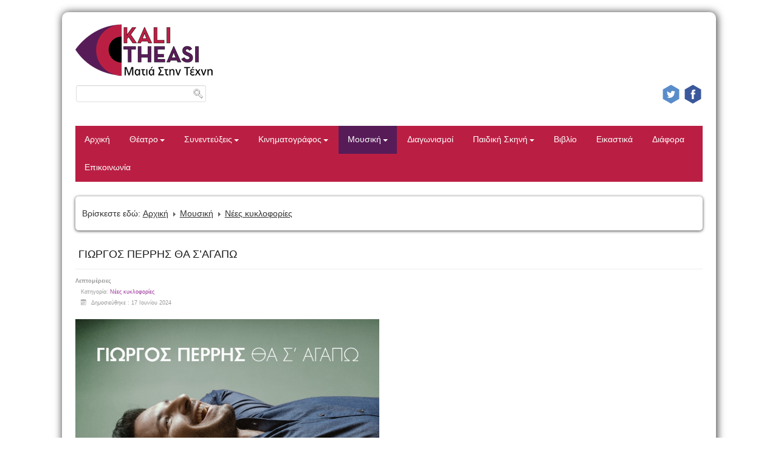

--- FILE ---
content_type: text/html; charset=UTF-8
request_url: https://kalitheasi.gr/mousiki/nees-kyklofories/13992-giorgos-perris-tha-s-agapo
body_size: 37395
content:






<!DOCTYPE html>
<html xmlns="http://www.w3.org/1999/xhtml" xml:lang="el-gr" lang="el-gr" dir="ltr">
<head>

<meta name="viewport" content="width=device-width, initial-scale=1.0" />
<base href="https://kalitheasi.gr/mousiki/nees-kyklofories/13992-giorgos-perris-tha-s-agapo" />
	<meta http-equiv="content-type" content="text/html; charset=utf-8" />
	<meta name="keywords" content="kalitheasi.gr, kali theasi, theatro, kinimatografos, mousiki, texni, parastaseis, vivlio, kritikes, tainies, θεατρο, Μουσικη, κινηματογραφος, παρασταση, ηθοποιοι, τραγουδιστες, καλη θεαση, καληθεαση, θέαση, θεαση, καλη θεαση, καλή θέαση, ΚΑΛΗ ΘΕΑΣΗ" />
	<meta name="author" content="elef.nikos" />
	<meta name="description" content="kalitheasi.gr | Official Page" />
	<meta name="generator" content="Joomla! - Open Source Content Management" />
	<title>ΓΙΩΡΓΟΣ ΠΕΡΡΗΣ  ΘΑ Σ’ΑΓΑΠΩ - www.kalitheasi.gr</title>
	<link href="/templates/ict_siage_pro/favicon.ico" rel="shortcut icon" type="image/vnd.microsoft.icon" />
	<link href="https://kalitheasi.gr/plugins/content/fastsocialshare/style/style.css" rel="stylesheet" type="text/css" />
	<link href="/templates/ict_siage_pro/css/only_j3.css" rel="stylesheet" type="text/css" />
	<link href="/templates/ict_siage_pro/css/template_j3.css" rel="stylesheet" type="text/css" />
	<link href="/templates/ict_siage_pro/css/slidepanel/normalize.css" rel="stylesheet" type="text/css" />
	<link href="/templates/ict_siage_pro/css/slidepanel/demo.css" rel="stylesheet" type="text/css" />
	<link href="/templates/ict_siage_pro/css/slidepanel/style6.css" rel="stylesheet" type="text/css" />
	<link href="/templates/ict_siage_pro/css/superfish.css" rel="stylesheet" type="text/css" />
	<link href="/templates/ict_siage_pro/css/hor_nav.css" rel="stylesheet" type="text/css" />
	<link href="/templates/ict_siage_pro/css/slideshow.css" rel="stylesheet" type="text/css" />
	<link href="/templates/ict_siage_pro/css/extensions.css" rel="stylesheet" type="text/css" />
	<link href="/templates/ict_siage_pro/css/typography.css" rel="stylesheet" type="text/css" />
	<link href="/templates/ict_siage_pro/css/responsive_v1.css" rel="stylesheet" type="text/css" />
	<link href="/templates/ict_siage_pro/css/template_v1.css" rel="stylesheet" type="text/css" />
	<link href="/templates/ict_siage_pro/css/template_v2.css" rel="stylesheet" type="text/css" />
	<link href="/modules/mod_aixeenasocial/assets/css/style.css" rel="stylesheet" type="text/css" />
	<link href="/modules/mod_rokajaxsearch/css/rokajaxsearch.css" rel="stylesheet" type="text/css" />
	<link href="/modules/mod_rokajaxsearch/themes/light/rokajaxsearch-theme.css" rel="stylesheet" type="text/css" />
	<link href="/plugins/content/al_facebook_comments/assets/css/style.css" rel="stylesheet" type="text/css" />
	<script type="application/json" class="joomla-script-options new">{"csrf.token":"4f88fe35640e81f1dfe60df68d1aa2c9","system.paths":{"root":"","base":""}}</script>
	<script src="http://connect.facebook.net/en_US/all.js#xfbml=1" type="text/javascript"></script>
	<script src="/media/jui/js/jquery.min.js?d0970d06b7ae93884c2a96714c66c320" type="text/javascript"></script>
	<script src="/media/jui/js/jquery-noconflict.js?d0970d06b7ae93884c2a96714c66c320" type="text/javascript"></script>
	<script src="/media/jui/js/jquery-migrate.min.js?d0970d06b7ae93884c2a96714c66c320" type="text/javascript"></script>
	<script src="/media/jui/js/bootstrap.min.js?d0970d06b7ae93884c2a96714c66c320" type="text/javascript"></script>
	<script src="/media/system/js/caption.js?d0970d06b7ae93884c2a96714c66c320" type="text/javascript"></script>
	<script src="/media/system/js/mootools-core.js?d0970d06b7ae93884c2a96714c66c320" type="text/javascript"></script>
	<script src="/media/system/js/core.js?d0970d06b7ae93884c2a96714c66c320" type="text/javascript"></script>
	<script src="/media/system/js/mootools-more.js?d0970d06b7ae93884c2a96714c66c320" type="text/javascript"></script>
	<script src="/templates/ict_siage_pro/js/slidepanel/modernizr.custom.js" type="text/javascript"></script>
	<script src="/templates/ict_siage_pro/js/template.js" type="text/javascript"></script>
	<script src="/templates/ict_siage_pro/js/slideshow/jquery.mobile.customized.min.js" type="text/javascript"></script>
	<script src="/templates/ict_siage_pro/js/slideshow/jquery.easing.1.3.js" type="text/javascript"></script>
	<script src="/templates/ict_siage_pro/js/slideshow/camera.min.js" type="text/javascript"></script>
	<script src="/modules/mod_aixeenasocial/assets/js/aixeena_social.js" type="text/javascript"></script>
	<script src="/modules/mod_rokajaxsearch/js/rokajaxsearch.js" type="text/javascript"></script>
	<script type="text/javascript">
jQuery(function($){ initTooltips(); $("body").on("subform-row-add", initTooltips); function initTooltips (event, container) { container = container || document;$(container).find(".hasTooltip").tooltip({"html": true,"container": "body"});} });jQuery(window).on('load',  function() {
				new JCaption('img.caption');
			});window.addEvent((window.webkit) ? 'load' : 'domready', function() {
				window.rokajaxsearch = new RokAjaxSearch({
					'results': 'Results',
					'close': '',
					'websearch': 0,
					'blogsearch': 0,
					'imagesearch': 0,
					'videosearch': 0,
					'imagesize': 'MEDIUM',
					'safesearch': 'MODERATE',
					'search': 'Search...',
					'readmore': 'Read more...',
					'noresults': 'No results',
					'advsearch': 'Advanced search',
					'page': 'Page',
					'page_of': 'of',
					'searchlink': 'https://kalitheasi.gr/index.php?option=com_search&amp;view=search&amp;tmpl=component',
					'advsearchlink': 'https://kalitheasi.gr/index.php?option=com_search&amp;view=search',
					'uribase': 'https://kalitheasi.gr/',
					'limit': '10',
					'perpage': '5',
					'ordering': 'newest',
					'phrase': 'all',
					'hidedivs': '',
					'includelink': 1,
					'viewall': 'View all results',
					'estimated': 'estimated',
					'showestimated': 0,
					'showpagination': 0,
					'showcategory': 0,
					'showreadmore': 1,
					'showdescription': 0
				});
			});
	</script>
	<meta property="og:type" content="article"/>
<meta property="og:image" content="http://kalitheasi.gr/images/per003.jpg"/>
<meta property="og:url" content="https://kalitheasi.gr/mousiki/nees-kyklofories/13992-giorgos-perris-tha-s-agapo"/>
<meta property="og:title" content="&Gamma;&Iota;&Omega;&Rho;&Gamma;&Omicron;&Sigma; &Pi;&Epsilon;&Rho;&Rho;&Eta;&Sigma;  &Theta;&Alpha; &Sigma;&rsquo;&Alpha;&Gamma;&Alpha;&Pi;&Omega;"/>
	<meta property="og:description" content="kalitheasi.gr | Official Page" />
<meta property="og:locale" content="en_US"/>
<meta property="og:site_name" content=""/>
<meta property="fb:admins" content=""/>
<meta property="fb:app_id" content="261909430985370"/>

<!-- INCLUDE RSP MENU -->

<script type="text/javascript">
// DOM READY
// $(function() {   to make it work updated to jQuery(function ($) {  see changedlog.txt expl.
jQuery(function ($) {   
// CREATE THE DROPDOWN BASE
$("<select />").appendTo("#hor_nav");
// CREATE DEFAULT OPTION "SELECT A PAGE..."
$("<option />", {
"selected": "selected",
"value"   : "",
text: "Επιλέξτε Σελίδα",
}).appendTo("#hor_nav select");
// POPULATE DROPDOWN WITH MENU ITEMS
$("#hor_nav a").each(function() {
var el = $(this);
$("<option />", {
"value"   : el.attr("href"),
"text"    : el.text()
}).appendTo("#hor_nav select");
});
// MAKE DROPDOWN WORK
$("#hor_nav select").change(function() {
window.location = $(this).find("option:selected").val();
});

});
</script>




<!-- INCLUDE CSS -->

<!-- CUSTOM FLUID WIDTH -->
<style type="text/css">
#wrapper_fullscreen
{
margin-right: %;
margin-left: %;
}
</style>

<!-- CSS COMPATIBILITY -->

<style type="text/css">
/* BUTOON JOOMLA 3.x */
/* COLOR 4 */
.btn-primary, .btn-primary:hover, .readmore .btn
{
color: #3b3299;
}
/* COLOR 1 */
.dropdown-menu > li > a:hover, .dropdown-menu > li > a:focus, .dropdown-submenu:hover > a, .dropdown-submenu:focus > a
{
background-color: #993399!important; /* PRINT-EMAIL ICON HOVER */
}
</style>
<!-- //CSS COMPATIBILITY -->

<!-- START CUSTOM COLOR -->
<style type="text/css">

/* SLIDESHOW */
.camera_thumbs IMG, .camera_pag_ul LI IMG
{
width: 22.5%;
height: 60px;
}
.camera_caption > DIV 
{
/* background-color: rgba(255, 255, 255, 0.5); */
background: rgba(255, 255, 255, 0.5);
color: #333333;
font-size: 12px;
}
.camera_thumbs_cont UL LI > IMG
{
border: 1px solid #ffffff;
}
.camera_thumbs_cont
{
background-color: #ffffff !important;
}

/* TEMPLATE LINK COLOR  */
a
{
color: #993399;
}

/* ARROWS HORIZONTAL NAVIGATION */
#hor_nav .deeper.parent .dropdown-toggle .caret
{
/* border-top-color: #571c57; */
/* border-bottom-color: #571c57; */
}
/* RESPONSIVE MENU */
#hor_nav SELECT
{
color: #333333 !important;
}
/* //RESPONSIVE MENU */

/* HORIZONTAL NAVIGATION */

#hor_nav .deeper.parent UL LI A
{
border-top: 1px solid #ffffff;
border-left: 1px solid #ffffff;
border-right: 1px solid #ffffff;
}
#hor_nav LI.active A
{
background-color: #571c57; 
color: #ffffff;
}
#hor_nav LI A:hover, #hor_nav LI:hover A, #hor_nav LI.sfHover A
{
color: #ffffff;
}

#hor_nav LI A
{
border-right: 2px solid #ba1f43}
#hor_nav ul li A
{
color: #ffffff;
}
#hor_nav LI A:hover, #hor_nav LI:hover A, #hor_nav LI.sfHover A

{
background-color: #571c57 !important;
}
#hor_nav LI LI A, #hor_nav LI LI.active A, #hor_nav LI LI A:hover
{
border-top: 1px solid #ffffff;
border-right: 1px solid #ffffff;
}
#hor_nav LI LI A, #hor_nav LI LI.active A, #hor_nav LI LI A:hover
{
color: #ba1f43;
}

#hor_nav LI A
{
font-size: 13.5px;
}
#hor_nav
{
background-color: #ba1f43; 
}
#hor_nav
{
background-image: url(/templates/ict_siage_pro/images/menu_img/no.png) !important;
}
#hor_nav
{
background-image: url(/templates/ict_siage_pro/images/menu_img/no.png) !important;
}
/* //NAVIGATION */

</style>
<!-- //CUSTOM COLOR -->

<!-- BACKGROUND REPEAT OPTIONS -->
<!-- BODY -->
<style type="text/css">
BODY
{
background: repeat;
}
</style>



<!-- HEADER -->
<style type="text/css">
#layouts_header
{
background: repeat;
}
</style>



<!-- FOOTER -->
<style type="text/css">
#layouts_footer
{
background: repeat;
}
</style>

<!-- //BACKGROUND REPEAT OPTIONS -->

<!-- GENERAL CSS -->
<style type="text/css">

/* COLOR 2 */
.well
{
border: 1px solid #ffffff;
}
/* //COLOR 2 */


/* MAINBODY */
H2 A
{
color: #3b3299;
font-size: 20px;
}
/* // MAINBODY*/


/* MODULES */
#page_header_h3
{
font-size: 14px;
}
#page_header_h3
{
color: #000000;
}
#page_header_h3
{
background-color: #ffffff;
}

.well
{
background-color: #ffffff;
}
.well
{
background-image: url(/templates/ict_siage_pro/images/backgrounds/no.png) !important;
}
.well
{
background-image: url(/templates/ict_siage_pro/images/backgrounds/no.png) !important;
}
/* //MODULES */

.pl-cs
{
/* color: #ffffff; */
}
.pl-cs .pl-center:hover
{
/* background-color: #993399; */
}
a.pl-category, a.pl-title
{
color: #993399 !important;
}

/* BREADCRUMBS */
.container_breadcrumbs_outer .container,
.container_breadcrumbs_outer .container-fluid
{
color: #fd8e29;
}
.breadcrumb
{
font-size: 14px;
}
/* //BREADCRUMBS */



/* BODY */
BODY
{
color: #333333 !important;
}
BODY
{
font-size: 15px;
}
BODY
{
background-color: #ffffff}
BODY
{
background-image: url(/templates/ict_siage_pro/images/backgrounds/no.png) !important;
}
BODY
{
background-image: url(/templates/ict_siage_pro/images/backgrounds/no.png) !important;
}

/* //BODY */

/* HEADER */
#login_register_module .plus-button A 
{
color: #999999 !important;
}
#top-menu2 LI A
{
color: #999999;
}
#layouts_header
{
color: #999999 !important;
}
#layouts_header
{
font-size: 15px;
}
#layouts_header
{
background-color: #ffffff}
#layouts_header
{
background-image: url(/templates/ict_siage_pro/images/backgrounds/no.png) !important;
}
#layouts_header
{
background-image: url(/templates/ict_siage_pro/images/backgrounds/no.png) !important;
}

/* //HEADER */


/* FOOTER */
#layouts_footer
{
background-color: #ba1f43 !important;
}
#layouts_footer
{
background-image: url(/templates/ict_siage_pro/images/backgrounds/no.png) !important;
}
#layouts_footer
{
background-image: url(/templates/ict_siage_pro/images/backgrounds/no.png) !important;
}

#layouts_footer .moduletable H3
{
color: #666666;
font-size: 14px;
}
#layouts_footer
{
color: #ffffff;
}
#layouts_footer A
{
color: #ffffff;
}

/* SLIDEPANEL */
#layouts_slidepanel
{
background-color: #191919 !important;
}
#layouts_slidepanel
{
background-image: url(/templates/ict_siage_pro/images/backgrounds/slidepanel_bg_default.png) !important;
}
#layouts_slidepanel
{
background-image: url(/templates/ict_siage_pro/images/backgrounds/slidepanel_bg_default.png) !important;
}

#layouts_slidepanel .moduletable H3
{
color: #999999;
font-size: 14px;
}
#layouts_slidepanel
{
color: #666666;
}
#layouts_slidepanel A
{
color: #f26522;
}
/* FILL STYLE12 */
.overlay-genie .overlay-path
{
fill: rgba(0,0,0,0.9);
}
/* FILL STYLE6 */
.overlay
{
background: rgba(0,0,0,0.9);
}
#layouts_slidepanel
{
border: 10px solid #333333;
}
/* BUTTON TEXT COLOR */
#slide_panel #trigger-overlay
{
color:#ffffff;
background:#f26522;
}
/* MODULES HEIGHT */
.container_shifting_modules_outer .well
{
min-height: auto; 
}
.container_bottom_top_modules_outer .well
{
min-height: auto; 
}
.container_bottom_modules_outer .well
{
min-height: auto; 
}
.container_content_modules_outer .well
{
min-height: auto; 
}

.container_slide_panel_modules_outer .well
{
min-height: auto; 
}
.container_slide_panel_top_modules_outer .well
{
min-height: ; 
}
.container_slide_panel_bottom_modules_outer .well
{
min-height: auto; 
}

</style>
<!-- //GENERAL CSS -->





<!-- STANDARD WEB FONTS -->
<style type="text/css">
BODY
{
font-family:Verdana, Geneva, sans-serif}
</style>
<!-- STANDARD WEB FONTS -->

<!-- GOOGLE FONTS -->
<link href='http://fonts.googleapis.com/css?family=Oxygen' rel='stylesheet' type='text/css' />
<style type="text/css">
BODY
{
font-family: 'Oxygen', sans-serif;
}
</style>



<!-- GOOGLE H1,H2,H3,H4,H5,H6, COMPONENT HEADING -->
<link href='http://fonts.googleapis.com/css?family=Oxygen' rel='stylesheet' type='text/css' />
<style type="text/css">
.breadcrumb, H1, H2, H3, H4, H5, H6, .componentheading
{
font-family: 'Oxygen', sans-serif;
}
</style>
<!-- //GOOGLE H1,H2,H3,H4,H5,H6, COMPONENTHEADING -->
<!-- GOOGLE FONTS MODULE H3 -->
<link href='http://fonts.googleapis.com/css?family=Oswald' rel='stylesheet' type='text/css' />
<style type="text/css">
#page_header_h3
{
font-family: 'Oswald', sans-serif;
}
</style>
<!-- GOOGLE FONTS MODULE H3 -->
<!-- GOOGLE FONTS HORIZONTAL NAVIGATION -->
<link href='http://fonts.googleapis.com/css?family=Oxygen' rel='stylesheet' type='text/css' />
<style type="text/css">
#hor_nav
{
font-family: 'Oxygen', sans-serif;
}
</style>
<!-- //GOOGLE FONTS HORIZONTAL NAVIGATION -->
<!-- GOOGLE FONTS SLIDESHOW DESCRIPTION -->
<link href='http://fonts.googleapis.com/css?family=Oswald' rel='stylesheet' type='text/css' />
<style type="text/css">
.camera_caption > DIV
{
font-family: 'Oswald', sans-serif;
}
</style>
<!-- //GOOGLE FONTS SLIDESHOW DESCRIPTION -->
<!-- GOOGLE FONTS SLIDEPANEL -->
<link href='http://fonts.googleapis.com/css?family=Oswald' rel='stylesheet' type='text/css' />
<style type="text/css">
#layouts_slidepanel .moduletable H3
{
font-family: 'Oswald', sans-serif;
}
</style>
<!-- //GOOGLE FONTS SLIDESHOW -->
<!-- //GOOGLE FONTS -->


<!-- MODULE CLASS SUFFIX -->
<style type="text/css">
.well._color1
{
background-color: #2aabeb;
}
.well._color2
{
background-color: #ba1f43;
}
.well._color3
{
background-color: #692222;
}
.well._color4
{
background-color: #3e633d;
}
.well._color5
{
background-color: #48b5e0;
}
</style>
<!-- //MODULE CLASS SUFFIX -->




<!-- DEVELOPER MODE-->
<!-- //DEVELOPER MODE-->




<!-- CUSTOM CSS -->
<style type="text/css">
</style>
<!-- //CUSTOM CSS -->


<style type="text/css">

/* GENERAL */

/* WRAPPER STATIC FULLSCREEN */
#wrapper_static, #wrapper_fullscreen
{
border-radius: 10px;
}
#wrapper_static, #wrapper_fullscreen
{
-webkit-box-shadow: 1px 1px 13px 1px rgba(0,0,0,0.75);
-moz-box-shadow: 1px 1px 13px 1px rgba(0,0,0,0.75);
box-shadow: 1px 1px 13px 1px rgba(0,0,0,0.75);
}
#wrapper_inner
{
border-radius: 10px;
}
/* SLIDE PANEL */
#layouts_slidepanel
{
border-radius: 5px;
}
/* HEADER */
#layouts_header
{
border-radius: 10px 10px 0px 0px;
}
/* WRAPPER INEER ====================================== hide white radius +5px larger */
#wrapper_inner
{
border-radius: 15px;
}

/* BREADCRUMBS */
.breadcrumb
{
border-radius: 0px;
}

/* SEARCH */
#search_module .search .inputbox
{
border-radius: 0px;
}

/* NAVIGATION */
#hor_nav .active.first A
{
border-radius: 0px;
}
#hor_nav LI.active A
{
border-radius: 0px;
}
#hor_nav LI A:hover, #hor_nav LI:hover A, #hor_nav LI.sfHover A
{
border-radius: 0px;
}
#hor_nav
{
border-radius: 0px;
}
.container_nav_outer .container, .container_nav_outer .container-fluid
{
border-radius: 0px;
}

.container .navbar
{
border-radius: 0px;
}
/* SUBMENU RADIUS DO NOT CHANGE THIS */
#hor_nav .deeper.parent UL LI A
{
border-radius: 0px;
}
/* //NAVIGATION */



/* MODULE STYLE */
.well
{
border-radius: 5px;
}
.well
{
-webkit-box-shadow: 0px 1px 5px 0px rgba(0,0,0,0.75);
-moz-box-shadow: 0px 1px 5px 0px rgba(0,0,0,0.75);
box-shadow: 0px 1px 5px 0px rgba(0,0,0,0.75);
}
#page_header_h3
{
border-radius: 5px 5px 0px 0px;
}

/* TABS */
.well._color LI.tab
{
border-radius: 0px;
}
.well._color LI.tab SPAN
{
border-radius: 0px;
}

#layouts_footer 
{
border-radius: 0px 0px 10px 10px;
}

/* TO TOP */
#toTop
{
border-radius: 5px;
}

</style>




<!-- CSS3 EFFECTS -->
<style type="text/css">

/* MODULES WELL */

.well 
{

}
.well:hover
{
    box-shadow: 0 0 0 4px rgba(255, 255, 255, 1);
    overflow: hidden;
    -webkit-transition: background 0.3s, color 0.3s, box-shadow 0.3s;
    -moz-transition: background 0.3s, color 0.3s, box-shadow 0.3s;
    transition: background 0.3s, color 0.3s, box-shadow 0.3s;
}


/* NEWSFLASH */

.pl-cs .pl-center
{

}
.pl-cs .pl-center:hover
{

}

/* SLIDE PANEL BUTTON TEXT ANIMATION */
#slide_panel #trigger-overlay 
{
position:relative;
-webkit-animation:myfirst 5s; /* Chrome, Safari, Opera */
animation:myfirst 5s;
}

/* Chrome, Safari, Opera */
@-webkit-keyframes myfirst
{
0%   {background:red; right:0px; top:0px;}
25%  {background:yellow; right:110px; top:0px;}
50%  {background:blue; right:110px; top:112px;}
75%  {background:green; right:0px; top:112px;}
100% {background:red; right:0px; top:0px;}
}

/* Standard syntax */
@keyframes myfirst
{
0%   {background:red; right:0px; top:0px;}
25%  {background:yellow; right:110px; top:0px;}
50%  {background:blue; right:110px; top:112px;}
75%  {background:green; right:0px; top:112px;}
100% {background:red; right:0px; top:0px;}
}

/* //SLIDE PANEL BUTTON TEXT ANIMATION */

</style>

<!-- MENU EFFECT FOR PARENT ITEMS USING CSS3 (RELATED TO SUPERFISH FUNCTION) -->
<!-- //MENU EFFECT -->


</head>

<body>
<!-- WRAPPER -->
<div id="wrapper_fullscreen">
<div id="wrapper_inner">

<!-- HEADER -->
<div id="layouts_header"> 

<!-- TOP OUTER -->

<div class="container_top_outer">
<div class="container-fluid">
<div class="row-fluid">

<!-- 3 COLUMNS -->

<!-- 2 COLUMNS -->
<div class="span6"><div id="logo_outer">

<a id="logo_inner" href="/">
<img src="https://kalitheasi.gr/images/logo_2016.png" alt="www.kalitheasi.gr" /><div class="clearfix"></div>
</a>

</div>
</div>
<div class="span6"><div id="top-menu2">



</div></div>


<!-- 1 COLUMNS -->


</div>
</div>
</div>

<!-- //TOP OUTER -->





<!-- HEADER OUTER TOP -->

<div class="container_header_outer_top">
<div class="container-fluid">
<div class="row-fluid">



<!-- 3 COLUMNS -->

<!-- 2 COLUMNS -->
<div class="span6"><div id="search_module">

<form name="rokajaxsearch" id="rokajaxsearch" class="light" action="https://kalitheasi.gr/" method="get">
<div class="rokajaxsearch ">
	<div class="roksearch-wrapper">
		<input id="roksearch_search_str" name="searchword" type="text" class="inputbox roksearch_search_str" placeholder="Search..." />
	</div>
	<input type="hidden" name="searchphrase" value="all"/>
	<input type="hidden" name="limit" value="500" />
	<input type="hidden" name="ordering" value="newest" />
	<input type="hidden" name="view" value="search" />
	<input type="hidden" name="option" value="com_search" />
	
	
	<div id="roksearch_results"></div>
</div>
<div id="rokajaxsearch_tmp" style="visibility:hidden;display:none;"></div>
</form>


<div class="clearfix"></div>
</div>

</div>
<div class="span6"><div id="login_register_module">


<div class="aixeenasocial aixeena_soc aixeena_soc-right" id=aixsoc134>
			<a href="http://www.twitter.com/Kalitheasi" class="aixeena_social_href btn-href-twitter " title="" target=_blank><img src="/modules/mod_aixeenasocial/assets/images/hex/color/32/twitter.png" class="aixsocimg btn-twitter  aixeena_social_img_rotate  alt="" /></a>
			<a href="https://www.facebook.com/kalitheasi.gr" class="aixeena_social_href btn-href-facebook " title="" target=_blank><img src="/modules/mod_aixeenasocial/assets/images/hex/color/32/facebook.png" class="aixsocimg btn-facebook  aixeena_social_img_rotate  alt="" /></a></div>
<div class="clearfix"></div>

</div></div>


<!-- 1 COLUMNS -->
</div>
</div>
</div>

<!-- //HEADER OUTER TOP -->











<!-- NAVIGATION OUTER -->
<div class="container_nav_outer">
<div class="container-fluid">
<div class="row-fluid">

<!-- MAIN NAVIGATION -->
<div id="hor_nav">
 
<ul class="menu">
<li class="item-105 first"><a href="/" >Αρχική</a></li><li class="item-106 deeper parent"><a class="dropdown-toggle" href="/theatro"  data-toggle="dropdown">Θέατρο<b class="caret"></b></a><ul><li class="item-107 first"><a href="/theatro/i-parastasi-pou-thelw" >Η παράσταση που θέλω</a></li><li class="item-108"><a href="/theatro/to-theatro-pou-thelw" >Το θέατρο που θέλω</a></li><li class="item-109 last"><a href="/theatro/i-parastasi-tis-evdomadas" >Η παράσταση της εβδομάδας</a></li></ul></li><li class="item-110 deeper parent"><a class="dropdown-toggle" href="/sinenteuxeis"  data-toggle="dropdown">Συνεντεύξεις<b class="caret"></b></a><ul><li class="item-111 first"><a href="/sinenteuxeis/to-prosopo-tis-evdomadas" >Το πρόσωπο της εβδομάδας</a></li><li class="item-112"><a href="/sinenteuxeis/sto-proskinio" >...Στο προσκήνιο</a></li><li class="item-113 last"><a href="/sinenteuxeis/2014-10-29-15-09-36" >Νέα πρόσωπα</a></li></ul></li><li class="item-114 deeper parent"><a class="dropdown-toggle" href="/kinimatografos"  data-toggle="dropdown">Κινηματογράφος<b class="caret"></b></a><ul><li class="item-115 first last"><a href="/kinimatografos/i-tainia-tis-evdomadas" >Η ταινία της εβδομάδας</a></li></ul></li><li class="item-118 active deeper parent"><a class="dropdown-toggle" href="/mousiki"  data-toggle="dropdown">Μουσική<b class="caret"></b></a><ul><li class="item-119 first"><a href="/mousiki/mousika-nea" >Μουσικά Νέα</a></li><li class="item-120 current active last"><a href="/mousiki/nees-kyklofories" >Νέες κυκλοφορίες</a></li></ul></li><li class="item-121"><a href="/diagwnismoi" >Διαγωνισμοί</a></li><li class="item-122 deeper parent"><a class="dropdown-toggle" href="/paidiki-skini"  data-toggle="dropdown">Παιδική Σκηνή<b class="caret"></b></a><ul><li class="item-123 first last"><a href="/paidiki-skini/menoume-panta-paidia" >Μένουμε πάντα παιδιά</a></li></ul></li><li class="item-124"><a href="/vivlio" >Βιβλίο</a></li><li class="item-125"><a href="/eikastika" >Εικαστικά</a></li><li class="item-117"><a href="/diafora" >Διάφορα</a></li><li class="item-126 last"><a href="/epikoinwnia" >Επικοινωνία</a></li></ul>
</div>
<!-- MAIN NAVIGATION -->

</div>
</div>
</div>
<!-- //NAVIGATION OUTER -->





</div>
<!-- //HEADER -->

<!-- CONTENT -->
<div id="layouts_content"> 

<!-- SHOW/HIDE FRONTPAGE -->

<!-- CONTENT MODULES OUTER -->


<div class="container_content_modules_outer">
<div class="container-fluid">
<div class="row-fluid">


<!-- SIX COLUMN COALITION -->

<!-- FIVE COLUMN COALITION -->




<!-- FOUR COLUMN COALITION -->




<!-- ################################################################# -->



<!-- THREE COLUMN COALITION -->


<!-- ################################################################# -->



<!-- ################################################################# -->








<!-- TWO COLUMN COALITION -->




<!-- ################################################################# -->




<!-- ################################################################# -->



<!-- ONE COLUMN COALITION -->



<div class="span12">
<div class="well ">
<ul class="breadcrumb">
	<li class="showHere">Βρίσκεστε εδώ: </li>	<li><a href="/" class="pathway">Αρχική</a></li><li><span class="divider"><img src="/templates/ict_siage_pro/images/system/arrow.png" alt="" /></span></li><li><a href="/mousiki" class="pathway">Μουσική</a></li><li><span class="divider"><img src="/templates/ict_siage_pro/images/system/arrow.png" alt="" /></span></li><li><a href="/mousiki/nees-kyklofories" class="pathway">Νέες κυκλοφορίες</a></li></ul>
</div><div id="system-message-container">
	</div>


<!-- Content - Masters Auto Read More - 2.3.14 | MWS Library - 1.4 | www.masterswebsolutions.com | com_content | article | 3.10 -->
<div class="item-page" itemscope itemtype="https://schema.org/Article">
	<meta itemprop="inLanguage" content="el-GR" />
	
		
			<div class="page-header">
		<h2 itemprop="headline">
			ΓΙΩΡΓΟΣ ΠΕΡΡΗΣ  ΘΑ Σ’ΑΓΑΠΩ		</h2>
							</div>
					
		
						<dl class="article-info muted">

		
			<dt class="article-info-term">
									Λεπτομέρειες							</dt>

			
			
										<dd class="category-name">
																		Κατηγορία: <a href="/mousiki/nees-kyklofories" itemprop="genre">Νέες κυκλοφορίες</a>							</dd>			
			
										<dd class="published">
				<span class="icon-calendar" aria-hidden="true"></span>
				<time datetime="2024-06-17T19:13:24+03:00" itemprop="datePublished">
					Δημοσιεύθηκε : 17 Ιουνίου 2024 				</time>
			</dd>			
		
					
			
						</dl>
	
	
		
								<div itemprop="articleBody">
		<p><span style="font-size: 14pt; font-family: 'times new roman', times;"><img src="/images/per003.jpg" alt="per003" width="500" /></span></p>
<p>&nbsp;</p>
<p><span style="font-size: 14pt; font-family: 'times new roman', times;">Θα σ’ αγαπώ. Ένα τραγούδι που από τη πρώτη στιγμή που το άκουσαν φίλοι και</span><br /><span style="font-size: 14pt; font-family: 'times new roman', times;">συνεργάτες του Γιώργου Περρή ενθουσιάστηκαν, του ζητούσαν να το ακούσουν</span></p>
<p><span style="font-size: 14pt; font-family: 'times new roman', times;">ξανά και ξανά και αμέσως σιγοτραγουδούσαν το ρεφρέν του.</span><br /><span style="font-size: 14pt; font-family: 'times new roman', times;">Ένας κεραυνοβόλος έρωτας γεννήθηκε κι έτσι το νέο τραγούδι ετοιμάζεται να</span><br /><span style="font-size: 14pt; font-family: 'times new roman', times;">ανοίξει τα φτερά του, αγγίζοντας όλο και περισσότερους ανθρώπους</span></p>
<p><span style="font-size: 14pt; font-family: 'times new roman', times;">και ξεκλειδώνοντας όλο και περισσότερες καρδιές.</span><br /><span style="font-size: 14pt; font-family: 'times new roman', times;">Γιατί ποιο καλύτερο κλειδί από αυτή τη μαγική φράση;</span></p>
<p><span style="font-size: 14pt; font-family: 'times new roman', times;">«Θα σ’ αγαπώ»</span></p>
<p><span style="font-size: 14pt; font-family: 'times new roman', times;">Με αυτό το νέο single καλωσορίζει ο Γιώργος Περρής το καλοκαίρι,</span><br /><span style="font-size: 14pt; font-family: 'times new roman', times;">τραγουδώντας για την υπόσχεση του έρωτα σε συνάρτηση με την αποδοχή του</span><br /><span style="font-size: 14pt; font-family: 'times new roman', times;">εαυτού μας. Σε απόλυτη αρμονία με τη δυτική του πλευρά, ο αγαπημένος</span><br /><span style="font-size: 14pt; font-family: 'times new roman', times;">καλλιτέχνης κυκλοφορεί το «Θα σ’αγαπώ», την ελληνική εκδοχή ενός από τα πιο</span><br /><span style="font-size: 14pt; font-family: 'times new roman', times;">αγαπημένα τραγούδια της Barbara Pravi, της Γαλλίδας σουπερστάρ που έκλεψε</span><br /><span style="font-size: 14pt; font-family: 'times new roman', times;">την καρδιά του κοινού το 2021 στην Eurovision, με ελληνικούς στίχους της Λήδας</span><br /><span style="font-size: 14pt; font-family: 'times new roman', times;">Ρουμάνη. Με την χαρακτηριστική ενορχηστρωτική πινελιά του Αλέξανδρου</span><br /><span style="font-size: 14pt; font-family: 'times new roman', times;">Λιβιτσάνου, το νέο αυτό single αποτελεί προπομπό του νέου πολυσυλλεκτικού</span><br /><span style="font-size: 14pt; font-family: 'times new roman', times;">άλμπουμ του Γιώργου Περρή που θα κυκλοφορήσει το φθινόπωρο.</span></p>
<p><span style="font-size: 14pt; font-family: 'times new roman', times;">Το βίντεο σε σκηνοθεσία Κλαίρης Φαφούτη είναι ένα εξαιρετικό μονοπλάνο με τον</span></p>
<p><span style="font-size: 14pt; font-family: 'times new roman', times;">Γιώργο Περρή να μας αγκαλιάζει με τη φωνή και το βλέμμα του.</span></p>
<p><span style="font-size: 14pt; font-family: 'times new roman', times;">Βρείτε το “Θα σ’ αγαπώ” σε όλα τα ψηφιακά καταστήματα και τις streaming</span></p>
<p><span style="font-size: 14pt; font-family: 'times new roman', times;">υπηρεσίες: <a href="https://GeorgePerris.lnk.to/ThaSagapo">https://GeorgePerris.lnk.to/ThaSagapo</a></span></p> <div class="fastsocialshare_container fastsocialshare-align-left"><div class="fastsocialshare-subcontainer"><script>
					var loadAsyncDeferredFacebook = function() {
						(function(d, s, id) {
						  var js, fjs = d.getElementsByTagName(s)[0];
						  if (d.getElementById(id)) return;
						  js = d.createElement(s); js.id = id;
						  js.src = "//connect.facebook.net/el_GR/sdk.js#xfbml=1&version=v3.0";
						  fjs.parentNode.insertBefore(js, fjs);
						}(document, 'script', 'facebook-jssdk'));
					}
	
			  		if (window.addEventListener)
						window.addEventListener("load", loadAsyncDeferredFacebook, false);
					else if (window.attachEvent)
						window.attachEvent("onload", loadAsyncDeferredFacebook);
					else
				  		window.onload = loadAsyncDeferredFacebook;
					</script><div class="fastsocialshare-share-fbl fastsocialshare-button">
				<div class="fb-like"
					data-href="https://kalitheasi.gr/mousiki/nees-kyklofories/13992-giorgos-perris-tha-s-agapo"
					data-layout="button"
                	data-width="100"
					data-action="like"
					data-show-faces="true"
					data-share="false">
				</div></div><div class="fastsocialshare-share-fbsh fb-shareme-core">
					<div class="fb-share-button fb-shareme-core"
						data-href="https://kalitheasi.gr/mousiki/nees-kyklofories/13992-giorgos-perris-tha-s-agapo"
						data-layout="button"
						data-size="small">
					</div></div><div class="fastsocialshare-share-tw">
						<a href="https://twitter.com/intent/tweet" data-dnt="true" class="twitter-share-button"  data-text="&Gamma;&Iota;&Omega;&Rho;&Gamma;&Omicron;&Sigma; &Pi;&Epsilon;&Rho;&Rho;&Eta;&Sigma;  &Theta;&Alpha; &Sigma;&rsquo;&Alpha;&Gamma;&Alpha;&Pi;&Omega;" data-count="horizontal" data-via="" data-url="https://kalitheasi.gr/mousiki/nees-kyklofories/13992-giorgos-perris-tha-s-agapo" data-lang="el"></a>
						</div>
						<script>
							var loadAsyncDeferredTwitter =  function() {
	            						var d = document;
	            						var s = 'script';
	            						var id = 'twitter-wjs';
					            		var js,fjs=d.getElementsByTagName(s)[0],p=/^http:/.test(d.location)?'http':'https';if(!d.getElementById(id)){
						        		js=d.createElement(s);js.id=id;js.src=p+'://platform.twitter.com/widgets.js';fjs.parentNode.insertBefore(js,fjs);}
					        		}
						
							if (window.addEventListener)
								window.addEventListener("load", loadAsyncDeferredTwitter, false);
							else if (window.attachEvent)
								window.attachEvent("onload", loadAsyncDeferredTwitter);
							else
								window.onload = loadAsyncDeferredTwitter;
						</script></div></div><div id="fb-root"></div><script>(function(d, s, id) {
var js, fjs = d.getElementsByTagName(s)[0];
if (d.getElementById(id)) return;
js = d.createElement(s); js.id = id;
js.src = "//connect.facebook.net/en_US/all.js#xfbml=1&appId=261909430985370";
fjs.parentNode.insertBefore(js, fjs);
}(document, 'script', 'facebook-jssdk'));</script>	</div>

	
	<ul class="pager pagenav">
	<li class="previous">
		<a class="hasTooltip" title="Ανέστης Μαντάς - Χορέψτε Στα Τραπέζια" aria-label="Προηγούμενο άρθρο: Ανέστης Μαντάς - Χορέψτε Στα Τραπέζια" href="/mousiki/nees-kyklofories/13997-anestis-mantas-xorepste-sta-trapezia" rel="prev">
			<span class="icon-chevron-left" aria-hidden="true"></span> <span aria-hidden="true">Προηγούμενο</span>		</a>
	</li>
	<li class="next">
		<a class="hasTooltip" title="O Slimane κυκλοφορεί το νέο του single Resister-What About Peace?" aria-label="Επόμενο άρθρο: O Slimane κυκλοφορεί το νέο του single Resister-What About Peace?" href="/mousiki/nees-kyklofories/13991-o-slimane-kykloforei-to-neo-tou-single-resister-what-about-peace" rel="next">
			<span aria-hidden="true">Επόμενο</span> <span class="icon-chevron-right" aria-hidden="true"></span>		</a>
	</li>
</ul>
							</div>
</div>




</div>
</div>
</div>

<!-- CONTENT MODULES OUTER -->

<!-- //SHOW/HIDE FRONTPAGE -->










<!-- HEADER MODULES OUTER -->
<!-- HEADER MODULES OUTER -->











<!-- TOP MODULES OUTER -->
<!-- TOP MODULES OUTER -->










<!-- BOTTOM MODULES OUTER -->
<!-- BOTTOM MODULES OUTER -->










</div>
<!-- CONTENT -->

<!-- FOOTER -->
<div id="layouts_footer"> 

<!-- BOTTOM MODULES OUTER -->
<!-- BOTTOM MODULES OUTER -->












<!-- FOOTER -->
<div class="footer">

<!-- GO TO TOP BUTTON -->
<div id="toTop"></div>
<!-- //GO TO TOP BUTTON -->

<!-- FOOTER MENU -->
<!-- //FOOTER MENU -->

<!-- FOOTER COPYRIGHT INFO -->
<div id="footer-copyright">
Copyright (c) 2023. www.kalitheasi.gr</div>
<!-- //FOOTER COPYRIGHT INFO -->

</div>
<!-- //FOOTER -->

</div>
<!-- //FOOTER -->

<!-- GOOGLE ANALYTICS -->

<!-- ANALYTICS -->
<script type="text/javascript">

  var _gaq = _gaq || [];
  _gaq.push(['_setAccount', 'UA-51743246-1']);
  _gaq.push(['_trackPageview']);

  (function() {
    var ga = document.createElement('script'); ga.type = 'text/javascript'; ga.async = true;
    ga.src = ('https:' == document.location.protocol ? 'https://ssl' : 'http://www') + '.google-analytics.com/ga.js';
    var s = document.getElementsByTagName('script')[0]; s.parentNode.insertBefore(ga, s);
  })();

</script>
<!-- //ANALYTICS -->




</div>
</div>
<!-- //WRAPPER -->

<!-- BOOTSTRAP JS FILES -->

<!-- ENABLE/DISABLE SUPERFISH -->
<!-- //ENABLE/DISABLE SUPERFISH -->

<!-- ENABLE/DISABLE BACK TO TOP BUTTON -->
<!-- //ENABLE/DISABLE BACK TO TOP BUTTON  -->

<!-- EFFECTS -->
<!-- //EFFECTS -->

</body>
</html>





--- FILE ---
content_type: text/css
request_url: https://kalitheasi.gr/templates/ict_siage_pro/css/hor_nav.css
body_size: 2653
content:
/*DISABLE DROPDOWN LIST FOR SMALL DEVICES*/
#hor_nav SELECT
{
	display: none;
}
/*GENERAL*/
#hor_nav
{
	position: relative;
	min-height: 46px;
	background-image: url(../images/menu_img/nav_bg_default.png);
	background-repeat: repeat;
	border-bottom: 0px;
	display: inline-block;
}
/*EXPAND INLINE BLOCK 100%*/
#hor_nav
{
	width: 100%;
}
#hor_nav UL
{
	margin: 0;
}
#hor_nav LI
{
	list-style: none;
	float: left;
	padding-left: 0;
	height: 46px;
	position: relative;
	background-image: none;
	background-repeat: inherit;
	background-position: center right;
	margin-right: 0px;
}
#hor_nav LI A
{
	display: block;
	padding: 0 15px;
	line-height: 46px;
	color: #FFF;
	border-right: 0px;
	font-size: 15px;
	background-image: none;
	background-repeat: repeat-x;
	background-position: center right;
	text-transform: inherit;
	font-weight: inherit;
}
#hor_nav LI.active A
{
	background-color: transparent;
	color: inherit;
	background-image: none;
	background-repeat: no-repeat;
	background-position: center right;
}
#hor_nav LI A:hover, #hor_nav LI:hover A, #hor_nav LI.sfHover A
{
	background: #2E2E2E;
	text-decoration: none;
}
/*FIRST ACTIVE RADIUS*/
#hor_nav .active.first A
{
}
#hor_nav LI A:hover, #hor_nav LI:hover A, #hor_nav LI.sfHover A
{
	color: #666666;
}
#hor_nav LI UL
{
	position: absolute;
	width: auto;
	left: -999em;
	margin-left: -1px;
	border: 0;
	border-top: 0;
	z-index: 20000;
}
#hor_nav LI UL UL
{
	margin: -31px 0 0 100%;
}
#hor_nav LI:hover UL UL, #hor_nav LI:hover UL UL UL, #hor_nav LI:hover UL UL UL UL, #hor_nav LI.sfHover UL UL, #hor_nav LI.sfHover UL UL UL, #hor_nav LI.sfHover UL UL UL UL
{
	left: -999em;
}
#hor_nav LI LI
{
	padding: 0;
	height: auto;
	background: #FFF;
	min-width: 100%;
	white-space: nowrap;
	width: auto;
	z-index: 1100;
}
#hor_nav LI LI A, #hor_nav LI LI.active A, #hor_nav LI LI A:hover
{
	margin: 0;
	height: 30px;
	line-height: 30px;
	background: inherit;
	color: #FFFFFF;
}
#hor_nav LI LI A, #hor_nav LI.active LI A
{
	font-weight: normal;
}
#hor_nav LI:hover UL, #hor_nav LI.sfHover UL
{
	left: 1px;
}
#hor_nav LI LI:hover UL, #hor_nav LI LI LI:hover UL, #hor_nav LI LI LI LI:hover UL, #hor_nav LI LI.sfHover UL, #hor_nav LI LI LI.sfHover UL, #hor_nav LI LI LI LI.sfHover UL
{
	left: 0;
}
/*PARENT DROPDOWN ITEMS*/
#hor_nav .deeper.parent .dropdown-toggle .caret
{
	border-top-color: #FFFFFF;
	border-bottom-color: #FFFFFF;
	margin-top: 22px;
	margin-left: 3px;
}
/*SUBMENU  ACTIVE  RADIUS - DO NOT CHANGE THIS*/
#hor_nav .deeper.parent UL LI
{
	border-radius: 0px;
}
